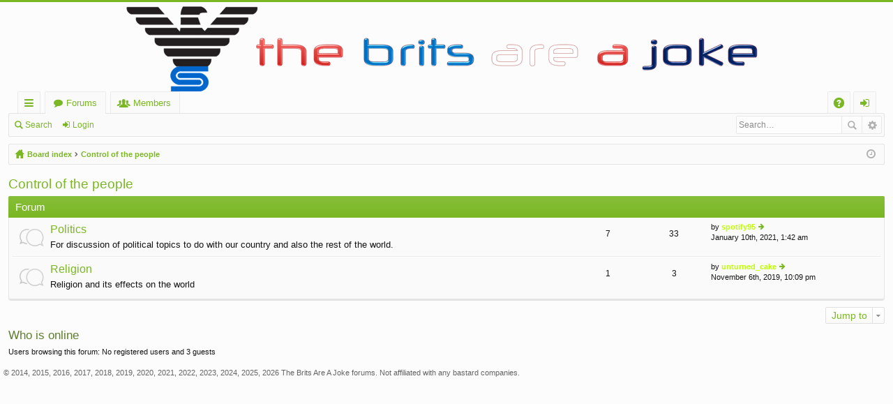

--- FILE ---
content_type: text/html; charset=UTF-8
request_url: http://www.thebritsareajoke.com/viewforum.php?f=22&sid=d3a06e70d9089a8002e03f057daefdcf
body_size: 4570
content:
<!DOCTYPE html>
<html dir="ltr" lang="en-gb">
<head>
<meta charset="utf-8" />
<meta name="viewport" content="width=device-width, initial-scale=1" />

<title>The Brits are a joke - Everyone's invited - Control of the people</title>




	<link rel="alternate" type="application/atom+xml" title="FEED - The Brits are a joke - Everyone's invited" href="http://www.thebritsareajoke.com/feed.php" />			<link rel="alternate" type="application/atom+xml" title="FEED - New Topics" href="http://www.thebritsareajoke.com/feed.php?mode=topics" />	<link rel="alternate" type="application/atom+xml" title="FEED - FEED_TOPICS_ACTIVE" href="http://www.thebritsareajoke.com/feed.php?mode=topics_active" />		

<link href="./styles/basic/theme/print.css?assets_version=150" rel="stylesheet" type="text/css" media="print" title="printonly" />

	<link href="./styles/basic/theme/fonts/font-awesome-4.3.0/css/font-awesome.min.css" rel="stylesheet" type="text/css" />
<link href="./styles/basic/theme/fonts/glyphicons-pro-1.9/css/glyphicons.css" rel="stylesheet" type="text/css" />

<link href="./styles/basic/theme/stylesheet.css?assets_version=150" rel="stylesheet" type="text/css" media="screen, projection" />



<!--[if lte IE 9]>
	<link href="./styles/basic/theme/tweaks.css?assets_version=150" rel="stylesheet" type="text/css" media="screen, projection" />
<![endif]-->

		


<link href="./ext/alex75/smiliesscrollbox/styles/prosilver/theme/smiley.css?assets_version=150" rel="stylesheet" type="text/css" media="screen" />
<link href="./ext/bb3mobi/lastpostavatar/styles/all/theme/lastpostavatar.css?assets_version=150" rel="stylesheet" type="text/css" media="screen" />
<link href="./ext/dmzx/prettytopic/styles/prosilver/theme/prettytopic.css?assets_version=150" rel="stylesheet" type="text/css" media="screen" />
<link href="./ext/paul999/ajaxshoutbox/styles/prosilver/theme/ajax_shoutbox.css?assets_version=150" rel="stylesheet" type="text/css" media="screen" />
<link href="./ext/pico/reputation/styles/prosilver/theme/reputation_common.css?assets_version=150" rel="stylesheet" type="text/css" media="screen" />
<link href="./ext/rmcgirr83/whoposted/styles/all/theme/style.css?assets_version=150" rel="stylesheet" type="text/css" media="screen" />
<link href="./ext/vse/abbc3/styles/all/theme/abbc3.min.css?assets_version=150" rel="stylesheet" type="text/css" media="screen" />
<link href="./ext/vse/scrolltotop/styles/all/theme/scrolltotop.css?assets_version=150" rel="stylesheet" type="text/css" media="screen" />
<link href="./ext/wolfsblvt/mentions/styles/all/theme/mentions.css?assets_version=150" rel="stylesheet" type="text/css" media="screen" />



</head>
<body id="phpbb" class="nojs notouch section-viewforum ltr " data-online-text="Online">


	<a id="top" class="anchor" accesskey="t"></a>
	<div id="page-header" class="page-width">
		<div class="headerbar" role="banner">
			<div class="inner">


			<div id="site-description">
				<a id="logo" class="logo" href="./index.php?sid=8cc6172ecf2a9dcd21a168024272faf9" title="Board index"><img src="./styles/basic/theme/images/logo.png" data-src-hd="./styles/basic/theme/images/logo_hd.png" /></a>
				<p class="sitename">The Brits are a joke - Everyone's invited</p>
				<p>Oh no we are not!</p>
				<p class="skiplink"><a href="#start_here">Skip to content</a></p>
			</div>

															
			</div>
		</div>


				<div class="navbar tabbed not-static" role="navigation">
	<div class="inner page-width">
		<div class="nav-tabs" data-current-page="viewforum">
			<ul class="leftside">
												<li id="quick-links" class="tab responsive-menu dropdown-container">
					<a href="#" class="nav-link dropdown-trigger">Quick links</a>
					<div class="dropdown hidden">
						<div class="pointer"><div class="pointer-inner"></div></div>
						<ul class="dropdown-contents" role="menu">
							
															<li class="separator"></li>
																																<li class="small-icon icon-search-unanswered"><a href="./search.php?search_id=unanswered&amp;sid=8cc6172ecf2a9dcd21a168024272faf9" role="menuitem">Unanswered topics</a></li>
								<li class="small-icon icon-search-active"><a href="./search.php?search_id=active_topics&amp;sid=8cc6172ecf2a9dcd21a168024272faf9" role="menuitem">Active topics</a></li>
								<li class="separator"></li>
								<li class="small-icon icon-search"><a href="./search.php?sid=8cc6172ecf2a9dcd21a168024272faf9" role="menuitem">Search</a></li>
							
							<li class="separator"></li>

													</ul>
					</div>
				</li>
				<li class="tab forums selected" data-responsive-class="small-icon icon-forums">
					<a class="nav-link" href="./index.php?sid=8cc6172ecf2a9dcd21a168024272faf9">Forums</a>
				</li>
									<li class="tab members dropdown-container" data-select-match="member" data-responsive-class="small-icon icon-members">
						<a class="nav-link dropdown-trigger" href="./memberlist.php?sid=8cc6172ecf2a9dcd21a168024272faf9">Members</a>
						<div class="dropdown hidden">
							<div class="pointer"><div class="pointer-inner"></div></div>
							<ul class="dropdown-contents" role="menu">
								<li class="small-icon icon-members"><a href="./memberlist.php?sid=8cc6172ecf2a9dcd21a168024272faf9" role="menuitem">Members</a></li>								<li class="small-icon icon-team"><a href="./memberlist.php?mode=team&amp;sid=8cc6172ecf2a9dcd21a168024272faf9" role="menuitem">The team</a></li>							</ul>
						</div>
					</li>
											</ul>
			<ul class="rightside">
								<li class="tab faq" data-select-match="faq" data-responsive-class="small-icon icon-faq">
					<a class="nav-link" href="./faq.php?sid=8cc6172ecf2a9dcd21a168024272faf9" rel="help" title="Frequently Asked Questions" role="menuitem">FAQ</a>
				</li>
																									<li class="tab login"  data-skip-responsive="true" data-select-match="login"><a class="nav-link" href="./ucp.php?mode=login&amp;sid=8cc6172ecf2a9dcd21a168024272faf9" title="Login" accesskey="x" role="menuitem">Login</a></li>
																	</ul>
		</div>
	</div>
</div>

<div class="navbar secondary with-search">
	<ul role="menubar">
											<li class="small-icon icon-search responsive-hide"><a href="./search.php?sid=8cc6172ecf2a9dcd21a168024272faf9">Search</a></li>
														<li class="small-icon icon-login"><a href="./ucp.php?mode=login&amp;sid=8cc6172ecf2a9dcd21a168024272faf9" title="Login">Login</a></li>
									
					<li class="search-box not-responsive">			<div id="search-box" class="search-box search-header" role="search">
				<form action="./search.php?sid=8cc6172ecf2a9dcd21a168024272faf9" method="get" id="search">
				<fieldset>
					<input name="keywords" id="keywords" type="search" maxlength="128" title="Search for keywords" class="inputbox search tiny" size="20" value="" placeholder="Search…" />
					<button class="button icon-button search-icon" type="submit" title="Search">Search</button>
					<a href="./search.php?sid=8cc6172ecf2a9dcd21a168024272faf9" class="button icon-button search-adv-icon" title="Advanced search">Advanced search</a>
					<input type="hidden" name="sid" value="8cc6172ecf2a9dcd21a168024272faf9" />

				</fieldset>
				</form>
			</div>
			</li>
			</ul>
</div>

	</div>

<div id="wrap" class="page-width">

	
	<a id="start_here" class="anchor"></a>
	<div id="page-body" role="main">
		<div class="navbar nav-breadcrumbs">
	<ul id="nav-breadcrumbs" class="linklist navlinks" role="menubar">
						<li class="small-icon icon-home breadcrumbs">
									<span class="crumb"><a href="./index.php?sid=8cc6172ecf2a9dcd21a168024272faf9" accesskey="h" itemtype="http://data-vocabulary.org/Breadcrumb" itemscope="" data-navbar-reference="index">Board index</a></span>
											<span class="crumb"><a href="./viewforum.php?f=22&amp;sid=8cc6172ecf2a9dcd21a168024272faf9" itemtype="http://data-vocabulary.org/Breadcrumb" itemscope="" data-forum-id="22">Control of the people</a></span>
												</li>
		
					<li class="rightside responsive-search" style="display: none;"><a href="./search.php?sid=8cc6172ecf2a9dcd21a168024272faf9" title="View the advanced search options" role="menuitem">Search</a></li>
				<li class="rightside dropdown-container icon-only">
			<a href="#" class="dropdown-trigger time" title="It is currently January 31st, 2026, 11:15 pm"><i class="fa fa-clock-o"></i></a>
			<div class="dropdown hidden">
				<div class="pointer"><div class="pointer-inner"></div></div>
				<ul class="dropdown-contents">
					<li>It is currently January 31st, 2026, 11:15 pm</li>
					<li>All times are <abbr title="Europe/London">UTC</abbr></li>
				</ul>
			</div>
		</li>
	</ul>
</div>

		
		
<h2 class="forum-title"><a href="./viewforum.php?f=22&amp;sid=8cc6172ecf2a9dcd21a168024272faf9">Control of the people</a></h2>



	
	
				<div class="forabg" data-standard-layout="0" data-hide-description="1" data-colon=": " data-comma=", ">
			<div class="inner">
			<ul class="topiclist">
				<li class="header">
					<dl class="icon">
						<dt><div class="list-inner">Forum</div></dt>
						<dd class="topics">Topics</dd>
						<dd class="posts">Posts</dd>
						<dd class="lastpost"><span>Last post</span></dd>
					</dl>
				</li>
			</ul>
			<ul class="topiclist forums">
		
					<li class="row">
						<dl class="icon forum_read">
				<dt title="No unread posts">
										<div class="list-inner">
						<!-- <a class="feed-icon-forum" title="FEED - Politics" href="http://www.thebritsareajoke.com/feed.php?f=15"></a> -->
												<a href="./viewforum.php?f=15&amp;sid=8cc6172ecf2a9dcd21a168024272faf9" class="forumtitle" data-id="15">Politics</a>
						<div class="forum-description">For discussion of political topics to do with our country and also the rest of the world.</div>												
												<div class="responsive-show" style="display: none;">
															Topics: <strong>7</strong>
													</div>
														<div class="forum-lastpost" style="display: none;">
								<strong>Last post:</strong> 
								<span><a href="./viewtopic.php?f=15&amp;p=881582&amp;sid=8cc6172ecf2a9dcd21a168024272faf9#p881582" title="Re: Donald Trump PERMANENTLY BANNED from twitter" class="lastsubject">Re: Donald Trump PERMANENTLY …</a></span>
								<span>by <a href="./memberlist.php?mode=viewprofile&amp;u=1439&amp;sid=8cc6172ecf2a9dcd21a168024272faf9" style="color: #BFFF00;" class="username-coloured">spotify95</a>, January 10th, 2021, 1:42 am</span>
							</div>
													
											</div>
				</dt>
									<dd class="topics">7 <dfn>Topics</dfn></dd>
					<dd class="posts">33 <dfn>Posts</dfn></dd>
					<dd class="lastpost"><span>
						<dfn>Last post</dfn>
						 
						by <a href="./memberlist.php?mode=viewprofile&amp;u=1439&amp;sid=8cc6172ecf2a9dcd21a168024272faf9" style="color: #BFFF00;" class="username-coloured">spotify95</a>
						<a href="./viewtopic.php?f=15&amp;p=881582&amp;sid=8cc6172ecf2a9dcd21a168024272faf9#p881582"><span class="imageset icon_topic_latest" title="View the latest post">View the latest post</span></a> <br />January 10th, 2021, 1:42 am</span>
					</dd>
							</dl>
					</li>
			
	
	
			
					<li class="row">
						<dl class="icon forum_read">
				<dt title="No unread posts">
										<div class="list-inner">
						<!-- <a class="feed-icon-forum" title="FEED - Religion" href="http://www.thebritsareajoke.com/feed.php?f=24"></a> -->
												<a href="./viewforum.php?f=24&amp;sid=8cc6172ecf2a9dcd21a168024272faf9" class="forumtitle" data-id="24">Religion</a>
						<div class="forum-description">Religion and its effects on the world</div>												
												<div class="responsive-show" style="display: none;">
															Topics: <strong>1</strong>
													</div>
														<div class="forum-lastpost" style="display: none;">
								<strong>Last post:</strong> 
								<span><a href="./viewtopic.php?f=24&amp;p=688164&amp;sid=8cc6172ecf2a9dcd21a168024272faf9#p688164" title="Re: wdym" class="lastsubject">Re: wdym</a></span>
								<span>by <a href="./memberlist.php?mode=viewprofile&amp;u=2329&amp;sid=8cc6172ecf2a9dcd21a168024272faf9" style="color: #BFFF00;" class="username-coloured">unturned_cake</a>, November 6th, 2019, 10:09 pm</span>
							</div>
													
											</div>
				</dt>
									<dd class="topics">1 <dfn>Topics</dfn></dd>
					<dd class="posts">3 <dfn>Posts</dfn></dd>
					<dd class="lastpost"><span>
						<dfn>Last post</dfn>
						 
						by <a href="./memberlist.php?mode=viewprofile&amp;u=2329&amp;sid=8cc6172ecf2a9dcd21a168024272faf9" style="color: #BFFF00;" class="username-coloured">unturned_cake</a>
						<a href="./viewtopic.php?f=24&amp;p=688164&amp;sid=8cc6172ecf2a9dcd21a168024272faf9#p688164"><span class="imageset icon_topic_latest" title="View the latest post">View the latest post</span></a> <br />November 6th, 2019, 10:09 pm</span>
					</dd>
							</dl>
					</li>
			
				</ul>

			</div>
		</div>
		



	





	<div class="dropdown-container dropdown-container-right dropdown-up dropdown-left dropdown-button-control" id="jumpbox">
		<span title="Jump to" class="dropdown-trigger button dropdown-select">
			Jump to		</span>
		<div class="dropdown hidden">
			<div class="pointer"><div class="pointer-inner"></div></div>
			<ul class="dropdown-contents">
																			<li><a href="./viewforum.php?f=7&amp;sid=8cc6172ecf2a9dcd21a168024272faf9">Chat</a></li>
																<li>&nbsp; &nbsp;<a href="./viewforum.php?f=36&amp;sid=8cc6172ecf2a9dcd21a168024272faf9">Welcome Lounge</a></li>
																<li>&nbsp; &nbsp;<a href="./viewforum.php?f=8&amp;sid=8cc6172ecf2a9dcd21a168024272faf9">Chat</a></li>
																<li>&nbsp; &nbsp;&nbsp; &nbsp;<a href="./viewforum.php?f=20&amp;sid=8cc6172ecf2a9dcd21a168024272faf9">Forum Games</a></li>
																<li>&nbsp; &nbsp;&nbsp; &nbsp;<a href="./viewforum.php?f=33&amp;sid=8cc6172ecf2a9dcd21a168024272faf9">Ask Me Anything</a></li>
																<li>&nbsp; &nbsp;<a href="./viewforum.php?f=9&amp;sid=8cc6172ecf2a9dcd21a168024272faf9">Advice &amp; Support</a></li>
																<li>&nbsp; &nbsp;<a href="./viewforum.php?f=47&amp;sid=8cc6172ecf2a9dcd21a168024272faf9">The Marketplace</a></li>
																<li>&nbsp; &nbsp;<a href="./viewforum.php?f=6&amp;sid=8cc6172ecf2a9dcd21a168024272faf9">Media</a></li>
																<li>&nbsp; &nbsp;&nbsp; &nbsp;<a href="./viewforum.php?f=14&amp;sid=8cc6172ecf2a9dcd21a168024272faf9">Music and radio</a></li>
																<li>&nbsp; &nbsp;&nbsp; &nbsp;<a href="./viewforum.php?f=12&amp;sid=8cc6172ecf2a9dcd21a168024272faf9">Print media</a></li>
																<li>&nbsp; &nbsp;&nbsp; &nbsp;<a href="./viewforum.php?f=32&amp;sid=8cc6172ecf2a9dcd21a168024272faf9">Photos and film projects gallery</a></li>
																<li>&nbsp; &nbsp;&nbsp; &nbsp;&nbsp; &nbsp;<a href="./viewforum.php?f=39&amp;sid=8cc6172ecf2a9dcd21a168024272faf9">Dead End Waterfall project</a></li>
																<li>&nbsp; &nbsp;&nbsp; &nbsp;&nbsp; &nbsp;<a href="./viewforum.php?f=31&amp;sid=8cc6172ecf2a9dcd21a168024272faf9">Cameras</a></li>
																<li>&nbsp; &nbsp;<a href="./viewforum.php?f=11&amp;sid=8cc6172ecf2a9dcd21a168024272faf9">Food &amp; Drink</a></li>
																<li>&nbsp; &nbsp;<a href="./viewforum.php?f=34&amp;sid=8cc6172ecf2a9dcd21a168024272faf9">Sport &amp; Fitness</a></li>
																<li>&nbsp; &nbsp;&nbsp; &nbsp;<a href="./viewforum.php?f=49&amp;sid=8cc6172ecf2a9dcd21a168024272faf9">Football</a></li>
																<li><a href="./viewforum.php?f=22&amp;sid=8cc6172ecf2a9dcd21a168024272faf9">Control of the people</a></li>
																<li>&nbsp; &nbsp;<a href="./viewforum.php?f=15&amp;sid=8cc6172ecf2a9dcd21a168024272faf9">Politics</a></li>
																<li>&nbsp; &nbsp;<a href="./viewforum.php?f=24&amp;sid=8cc6172ecf2a9dcd21a168024272faf9">Religion</a></li>
																<li><a href="./viewforum.php?f=25&amp;sid=8cc6172ecf2a9dcd21a168024272faf9">Science &amp; technology for the people</a></li>
																<li>&nbsp; &nbsp;<a href="./viewforum.php?f=26&amp;sid=8cc6172ecf2a9dcd21a168024272faf9">General science</a></li>
																<li>&nbsp; &nbsp;&nbsp; &nbsp;<a href="./viewforum.php?f=27&amp;sid=8cc6172ecf2a9dcd21a168024272faf9">Human-Earth science</a></li>
																<li>&nbsp; &nbsp;<a href="./viewforum.php?f=16&amp;sid=8cc6172ecf2a9dcd21a168024272faf9">Computer hardware &amp; software</a></li>
																<li>&nbsp; &nbsp;&nbsp; &nbsp;<a href="./viewforum.php?f=17&amp;sid=8cc6172ecf2a9dcd21a168024272faf9">Mac OS X &amp; iOS</a></li>
																<li>&nbsp; &nbsp;&nbsp; &nbsp;<a href="./viewforum.php?f=18&amp;sid=8cc6172ecf2a9dcd21a168024272faf9">Linux</a></li>
																<li>&nbsp; &nbsp;&nbsp; &nbsp;<a href="./viewforum.php?f=19&amp;sid=8cc6172ecf2a9dcd21a168024272faf9">Microsoft Office</a></li>
																<li>&nbsp; &nbsp;&nbsp; &nbsp;<a href="./viewforum.php?f=40&amp;sid=8cc6172ecf2a9dcd21a168024272faf9">Gaming</a></li>
																<li>&nbsp; &nbsp;&nbsp; &nbsp;&nbsp; &nbsp;<a href="./viewforum.php?f=41&amp;sid=8cc6172ecf2a9dcd21a168024272faf9">Nintendo</a></li>
																<li><a href="./viewforum.php?f=28&amp;sid=8cc6172ecf2a9dcd21a168024272faf9">Help &amp; Support</a></li>
																<li>&nbsp; &nbsp;<a href="./viewforum.php?f=29&amp;sid=8cc6172ecf2a9dcd21a168024272faf9">Ask a moderator</a></li>
																<li>&nbsp; &nbsp;<a href="./viewforum.php?f=4&amp;sid=8cc6172ecf2a9dcd21a168024272faf9">Site News And Suggestions</a></li>
																<li>&nbsp; &nbsp;<a href="./viewforum.php?f=43&amp;sid=8cc6172ecf2a9dcd21a168024272faf9">Report a problem</a></li>
																<li>&nbsp; &nbsp;<a href="./viewforum.php?f=37&amp;sid=8cc6172ecf2a9dcd21a168024272faf9">BSW Members (Banned, Suspended and Warned)</a></li>
										</ul>
		</div>
	</div>


	<div class="stat-block online-list">
		<h3><a href="./viewonline.php?sid=8cc6172ecf2a9dcd21a168024272faf9">Who is online</a></h3>
		<p>Users browsing this forum: No registered users and 3 guests</span></p>
	</div>



	</div></div></div></div></div></div>
<!--End Round corners-->
</div>


<div id="wrapfooter">
	<span class="copyright">
		© 2014, 2015, 2016, 2017, 2018, 2019, 2020, 2021, 2022, 2023, 2024, 2025, 2026 The Brits Are A Joke forums. Not affiliated with any bastard companies.</font> 
				</span>
</div>

<script type="text/javascript" src="./assets/javascript/jquery.min.js?assets_version=150"></script>
<script type="text/javascript" src="./assets/javascript/core.js?assets_version=150"></script>

<div id="reputation-popup"></div>
<script type="text/javascript">
(function($) {  // Avoid conflicts with other libraries

'use strict';

	var title = 'WHOPOSTED_TITLE - WHOPOSTED_EXP';
	
	phpbb.addAjaxCallback('who_posted.display', function(data) {
		if (data.error) {
			console.log(data.error);
			phpbb.alert(data.title, data.error);

			return;
		}

		var data_array = '<h5>Username<span class="whoposted_posts">Posts</span></h5>';
		$.each(data, function (index, value) {
			data_array +='' + value.username + '<span class="whoposted_posts">' + value.posts + '</span><br>';
		});
		phpbb.alert(title, data_array);
	});

})(jQuery);
</script><div class="scroll-btn"><div class="scroll-btn-arrow"></div></div>

<script>

(function($) { // Avoid conflicts with other libraries

'use strict';

$(function() {
	var settings = {
			min: 200,
			scrollSpeed: 400
		},
		toTop = $('.scroll-btn'),
		toTopHidden = true;

	$(window).scroll(function() {
		var pos = $(this).scrollTop();
		if (pos > settings.min && toTopHidden) {
			toTop.stop(true, true).fadeIn();
			toTopHidden = false;
		} else if(pos <= settings.min && !toTopHidden) {
			toTop.stop(true, true).fadeOut();
			toTopHidden = true;
		}
	});

	toTop.bind('click touchstart', function() {
		$('html, body').animate({
			scrollTop: 0
		}, settings.scrollSpeed);
	});
});

})(jQuery);

</script>

<script type="text/javascript" src="./ext/pico/reputation/styles/prosilver/template/reputation.js?assets_version=150"></script>

<script type="text/javascript" src="./ext/vse/abbc3/styles/all/template/js/abbc3.min.js?assets_version=150"></script>



</body>
</html>

--- FILE ---
content_type: text/css
request_url: http://www.thebritsareajoke.com/ext/wolfsblvt/mentions/styles/all/theme/mentions.css?assets_version=150
body_size: 391
content:
/**
 * 
 * '@Mention System
 * 
 * @copyright (c) 2015 Wolfsblvt ( www.pinkes-forum.de )
 * @license http://opensource.org/licenses/gpl-2.0.php GNU General Public License v2
 * @author Clemens Husung (Wolfsblvt)
 */

.mentions-posted {
	background-color: #CFCFCF;
}
.mentions-avatar {
	display: inline-block;
	margin: 0px;
	padding: 0px;
	width: 20px;
	height: 20px;
	background: url("images/preloader.gif") no-repeat center;
}
.mentions-avatar img, .mentions-avatar div.mentions-avatar-no-avatar {
	margin-bottom: 2px;
	max-height: 20px;
	max-width: 20px;
	vertical-align: middle;
	width: auto;
}

.mentions-avatar-no-avatar {
	background: url("images/no_avatar.gif") no-repeat 100%;
}